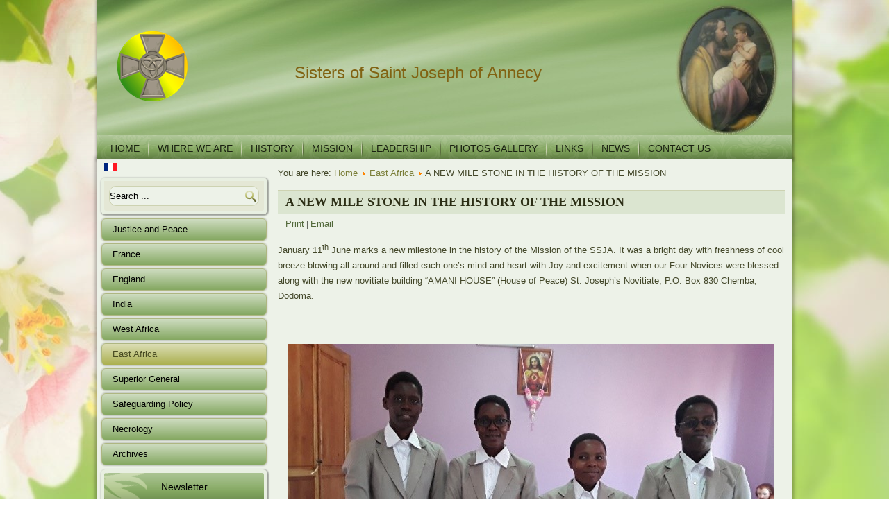

--- FILE ---
content_type: text/html; charset=utf-8
request_url: https://srsofstjosephofannecy.org/index.php/en/east-africa/210-a-new-mile-stone-in-the-history-of-the-mission
body_size: 5345
content:
<!DOCTYPE html>
<html dir="ltr" lang="en-gb">
<head>
    <base href="https://srsofstjosephofannecy.org/index.php/en/east-africa/210-a-new-mile-stone-in-the-history-of-the-mission" />
	<meta http-equiv="content-type" content="text/html; charset=utf-8" />
	<meta name="author" content="Super User" />
	<meta name="description" content="congregation of sisters of saint joseph of annecy medaille mission God service" />
	<meta name="generator" content="Joomla! - Open Source Content Management" />
	<title>A NEW MILE STONE IN THE HISTORY OF THE MISSION</title>
	<link href="/favicon.ico" rel="shortcut icon" type="image/vnd.microsoft.icon" />
	<link href="/plugins/editors/jckeditor/typography/typography2.php" rel="stylesheet" type="text/css" media="null" attribs="[]" />
	<link href="/plugins/system/jce/css/content.css?badb4208be409b1335b815dde676300e" rel="stylesheet" type="text/css" />
	<link href="/media/mod_falang/css/template.css" rel="stylesheet" type="text/css" />
	<link href="/media/com_acymailing/css/module_default.css?v=1450719226" rel="stylesheet" type="text/css" />
	<script type="application/json" class="joomla-script-options new">{"csrf.token":"7d008ce33d7830405998fac933262ee0","system.paths":{"root":"","base":""},"system.keepalive":{"interval":840000,"uri":"\/index.php\/en\/component\/ajax\/?format=json"}}</script>
	<script src="/media/system/js/mootools-core.js?a1d5c172acb7c28c7d89a6c42971a499" type="text/javascript"></script>
	<script src="/media/system/js/core.js?a1d5c172acb7c28c7d89a6c42971a499" type="text/javascript"></script>
	<script src="/media/system/js/mootools-more.js?a1d5c172acb7c28c7d89a6c42971a499" type="text/javascript"></script>
	<script src="/media/com_acymailing/js/acymailing_module.js?v=510" type="text/javascript"></script>
	<!--[if lt IE 9]><script src="/media/system/js/polyfill.event.js?a1d5c172acb7c28c7d89a6c42971a499" type="text/javascript"></script><![endif]-->
	<script src="/media/system/js/keepalive.js?a1d5c172acb7c28c7d89a6c42971a499" type="text/javascript"></script>
	<script src="/media/jui/js/jquery.min.js?a1d5c172acb7c28c7d89a6c42971a499" type="text/javascript"></script>
	<script src="/media/jui/js/jquery-noconflict.js?a1d5c172acb7c28c7d89a6c42971a499" type="text/javascript"></script>
	<script src="/media/jui/js/jquery-migrate.min.js?a1d5c172acb7c28c7d89a6c42971a499" type="text/javascript"></script>
	<script src="/media/jui/js/bootstrap.min.js?a1d5c172acb7c28c7d89a6c42971a499" type="text/javascript"></script>
	<script type="text/javascript">
	if(typeof acymailing == 'undefined'){
					var acymailing = Array();
				}
				acymailing['NAMECAPTION'] = 'Name';
				acymailing['NAME_MISSING'] = 'Please enter your name';
				acymailing['EMAILCAPTION'] = 'E-mail';
				acymailing['VALID_EMAIL'] = 'Please enter a valid e-mail address';
				acymailing['ACCEPT_TERMS'] = 'Please check the Terms and Conditions';
				acymailing['CAPTCHA_MISSING'] = 'Please enter the security code displayed in the image';
				acymailing['NO_LIST_SELECTED'] = 'Please select the lists you want to subscribe to';
		jQuery(function($){ initTooltips(); $("body").on("subform-row-add", initTooltips); function initTooltips (event, container) { container = container || document;$(container).find(".hasTooltip").tooltip({"html": true,"container": "body"});} });
	</script>
	<link rel="alternate" href="https://srsofstjosephofannecy.org/index.php/en/east-africa/210-a-new-mile-stone-in-the-history-of-the-mission" hreflang="en" />
	<link rel="alternate" href="https://srsofstjosephofannecy.org/index.php/en/east-africa/210-a-new-mile-stone-in-the-history-of-the-mission"  hreflang="x-default" />
	<link rel="alternate" href="https://srsofstjosephofannecy.org/index.php/fr/afrique-de-l-est/210-une-nouvelle-etape-dans-l-histoire-de-la-mission" hreflang="fr" />

    <link rel="stylesheet" href="/templates/system/css/system.css" />
    <link rel="stylesheet" href="/templates/system/css/general.css" />

    <!-- Created by Artisteer v4.1.0.59861 -->
    
    
    <meta name="viewport" content="initial-scale = 1.0, maximum-scale = 1.0, user-scalable = no, width = device-width">

    <!--[if lt IE 9]><script src="https://html5shiv.googlecode.com/svn/trunk/html5.js"></script><![endif]-->
    <link rel="stylesheet" href="/templates/template_csja/css/template.css" media="screen">
    <!--[if lte IE 7]><link rel="stylesheet" href="/templates/template_csja/css/template.ie7.css" media="screen" /><![endif]-->
    <link rel="stylesheet" href="/templates/template_csja/css/template.responsive.css" media="all">
<link rel="stylesheet" type="text/css" href="http://fonts.googleapis.com/css?family=Gloria+Hallelujah|Hanuman&amp;subset=latin">

    <script>if ('undefined' != typeof jQuery) document._artxJQueryBackup = jQuery;</script>
    <script src="/templates/template_csja/jquery.js"></script>
    <script>jQuery.noConflict();</script>

    <script src="/templates/template_csja/script.js"></script>
        <script>if (document._artxJQueryBackup) jQuery = document._artxJQueryBackup;</script>
    <script src="/templates/template_csja/script.responsive.js"></script>	<link rel="stylesheet" href="http://srsofstjosephofannecy.org/ammap/ammap.css" type="text/css">	<script src="http://srsofstjosephofannecy.org/ammap/ammap/ammap.js" type="text/javascript"></script>	<script src="http://srsofstjosephofannecy.org/ammap/ammap/maps/js/worldLow.js" type="text/javascript"></script>	<script src="http://srsofstjosephofannecy.org/ammap/ammap/lang/fr.js" type="text/javascript"></script>	<script src="http://srsofstjosephofannecy.org/ammap/ammap/data_settings.js" type="text/javascript"></script>
</head>
<body>

<div id="art-main">
<header class="art-header">

    <div class="art-shapes">

            </div>
<h1 class="art-headline" data-left="46.41%">
    <a href="/">Sisters of Saint Joseph of Annecy</a>
</h1>




<nav class="art-nav">
    
<div class="art-vmenublock clearfixart-vmenu"><div class="art-vmenublockcontent"><ul class="art-hmenu"><li class="item-101"><a href="/index.php/en/">Home</a></li><li class="item-131"><a href="/index.php/en/where-we-are">Where we are</a></li><li class="item-112"><a href="/index.php/en/history">History</a></li><li class="item-102"><a href="/index.php/en/mission">Mission</a></li><li class="item-113"><a href="/index.php/en/leadership">Leadership</a></li><li class="item-137"><a href="/index.php/en/photos-gallery">Photos gallery</a></li><li class="item-114"><a href="/index.php/en/links">Links</a></li><li class="item-153"><a href="/index.php/en/news">News</a></li><li class="item-115"><a href="/index.php/en/contact-us">Contact us</a></li></ul></div></div> 
    </nav>

                    
</header>
<div class="art-sheet clearfix">
            <div class="art-layout-wrapper">
                <div class="art-content-layout">
                    <div class="art-content-layout-row">
                        <div class="art-layout-cell art-sidebar1">
<div class="art-vmenublock clearfix"><div class="art-vmenublockcontent"><div class="mod-languages ">

    


<ul class="lang-inline">
    
        
        <!-- >>> [FREE] >>> -->
                <!-- <<< [FREE] <<< -->
    
        
        <!-- >>> [FREE] >>> -->
                    <li class="" dir="ltr">
                                    <a href="/index.php/fr/afrique-de-l-est/210-une-nouvelle-etape-dans-l-histoire-de-la-mission">
                                                    <img src="/media/mod_falang/images/fr_fr.gif" alt="Français" title="Français" />                                                                    </a>
                            </li>
                <!-- <<< [FREE] <<< -->
    </ul>

</div></div></div><div class="art-block clearfix"><div class="art-blockcontent"><form action="/index.php/en/east-africa" class="art-search" method="post">
	<div class="search">
		<input type="submit" value="Search" class="button art-search-button  art-button" onclick="this.form.searchword.focus();" /><label for="mod-search-searchword">Search ...</label><input name="searchword" id="mod-search-searchword" maxlength="200"  class="inputbox" type="text" size="20" value="Search ..."  onblur="if (this.value=='') this.value='Search ...';" onfocus="if (this.value=='Search ...') this.value='';" />	<input type="hidden" name="task" value="search" />
	<input type="hidden" name="option" value="com_search" />
	<input type="hidden" name="Itemid" value="184" />
	</div>
</form></div></div><div class="art-vmenublock clearfixart-vmenu"><div class="art-vmenublockcontent"><ul class="art-vmenu"><li class="item-171"><a href="/index.php/en/justice-and-peace">Justice and Peace</a></li><li class="item-180"><a href="/index.php/en/france">France</a></li><li class="item-181"><a href="/index.php/en/england">England</a></li><li class="item-182"><a href="/index.php/en/india">India</a></li><li class="item-183"><a href="/index.php/en/west-africa">West Africa</a></li><li class="item-184 current active"><a class=" active" href="/index.php/en/east-africa">East Africa</a></li><li class="item-190"><a href="/index.php/en/superior-general">Superior General</a></li><li class="item-219"><a href="/index.php/en/policy">Safeguarding Policy</a></li><li class="item-228"><a href="/index.php/en/necrology">Necrology</a></li><li class="item-138"><a href="/index.php/en/archives">Archives</a></li></ul></div></div><div class="art-block clearfix"><div class="art-blockheader"><h3 class="t">Newsletter</h3></div><div class="art-blockcontent"><div class="acymailing_module" id="acymailing_module_formAcymailing65291">
	<div class="acymailing_fulldiv" id="acymailing_fulldiv_formAcymailing65291"  >
		<form id="formAcymailing65291" action="/index.php/en/east-africa" onsubmit="return submitacymailingform('optin','formAcymailing65291')" method="post" name="formAcymailing65291"  >
		<div class="acymailing_module_form" >
						<table class="acymailing_form">
				<tr>
												<td class="acyfield_name acy_requiredField">
								<input id="user_name_formAcymailing65291"  onfocus="if(this.value == 'Name') this.value = '';" onblur="if(this.value=='') this.value='Name';" class="inputbox" type="text" name="user[name]" style="width:100%" value="Name" title="Name"/>
							</td> </tr><tr>							<td class="acyfield_email acy_requiredField">
								<input id="user_email_formAcymailing65291"  onfocus="if(this.value == 'E-mail') this.value = '';" onblur="if(this.value=='') this.value='E-mail';" class="inputbox" type="text" name="user[email]" style="width:100%" value="E-mail" title="E-mail"/>
							</td> </tr><tr>
					
					<td  class="acysubbuttons">
												<input class="button subbutton btn btn-primary art-button" type="submit" value="Subscribe" name="Submit" onclick="try{ return submitacymailingform('optin','formAcymailing65291'); }catch(err){alert('The form could not be submitted '+err);return false;}" />
											</td>
				</tr>
			</table>
						<input type="hidden" name="ajax" value="0" />
			<input type="hidden" name="acy_source" value="module_104" />
			<input type="hidden" name="ctrl" value="sub"/>
			<input type="hidden" name="task" value="notask"/>
			<input type="hidden" name="redirect" value="https%3A%2F%2Fsrsofstjosephofannecy.org%2Findex.php%2Fen%2Feast-africa%2F210-a-new-mile-stone-in-the-history-of-the-mission"/>
			<input type="hidden" name="redirectunsub" value="https%3A%2F%2Fsrsofstjosephofannecy.org%2Findex.php%2Fen%2Feast-africa%2F210-a-new-mile-stone-in-the-history-of-the-mission"/>
			<input type="hidden" name="option" value="com_acymailing"/>
						<input type="hidden" name="hiddenlists" value="1"/>
			<input type="hidden" name="acyformname" value="formAcymailing65291" />
									</div>
		</form>
	</div>
	</div></div></div><div class="art-block clearfix"><div class="art-blockheader"><h3 class="t">Intranet</h3></div><div class="art-blockcontent"><form action="https://srsofstjosephofannecy.org/index.php/en/east-africa/210-a-new-mile-stone-in-the-history-of-the-mission" method="post" id="login-form" class="form-inline">
		<div class="userdata">
		<div id="form-login-username" class="control-group">
			<div class="controls">
									<div class="input-prepend">
						<span class="add-on">
							<span class="icon-user hasTooltip" title="Username"></span>
						</span>
						<input id="modlgn-username" type="text" name="username" class="input-small" tabindex="0" size="18" placeholder="Username" />
					</div>
								<br/>
			</div>
		</div>
		<div id="form-login-password" class="control-group">
			<div class="controls">
									<div class="input-prepend">
						<span class="add-on">
							<span class="icon-lock hasTooltip" title="Password">
							</span>
						</span>
						<input id="modlgn-passwd" type="password" name="password" class="input-small" tabindex="0" size="18" placeholder="Password" />
					</div>
							</div>
		</div>
				<div id="form-login-submit" class="control-group">
			<div class="controls">
				<br/><p style="text-align: center;"><button type="submit" tabindex="0" name="Submit" class="btn btn-primary art-button">Log in</button></p>
			</div>
		</div>
					<ul class="unstyled">
						</ul>
		<input type="hidden" name="option" value="com_users" />
		<input type="hidden" name="task" value="user.login" />
		<input type="hidden" name="return" value="aHR0cHM6Ly9zcnNvZnN0am9zZXBob2Zhbm5lY3kub3JnL2luZGV4LnBocC9lbi9lYXN0LWFmcmljYS8yMTAtYS1uZXctbWlsZS1zdG9uZS1pbi10aGUtaGlzdG9yeS1vZi10aGUtbWlzc2lvbg==" />
		<input type="hidden" name="7d008ce33d7830405998fac933262ee0" value="1" />	</div>
	</form></div></div>



                        </div>
                        <div class="art-layout-cell art-content">
<article class="art-post"><div class="art-postcontent clearfix"><!-- begin nostyle -->
<div class="art-nostyle">
<!-- begin nostyle content -->

<div class="breadcrumbs">
<span class="showHere">You are here: </span><a href="/index.php/en/" class="pathway">Home</a> <img src="/media/system/images/arrow.png" alt="" /> <a href="/index.php/en/east-africa" class="pathway">East Africa</a> <img src="/media/system/images/arrow.png" alt="" /> <span>A NEW MILE STONE IN THE HISTORY OF THE MISSION</span></div>
<!-- end nostyle content -->
</div>
<!-- end nostyle -->
</div></article><article class="art-post art-messages"><div class="art-postcontent clearfix"><div id="system-message-container">
	</div>
</div></article><div class="item-page"><article class="art-post"><div class="art-postmetadataheader"><h2 class="art-postheader">A NEW MILE STONE IN THE HISTORY OF THE MISSION</h2></div><div class="art-postheadericons art-metadata-icons"><a href="/index.php/en/east-africa/210-a-new-mile-stone-in-the-history-of-the-mission?tmpl=component&amp;print=1" title="Print article < A NEW MILE STONE IN THE HISTORY OF THE MISSION >" onclick="window.open(this.href,'win2','status=no,toolbar=no,scrollbars=yes,titlebar=no,menubar=no,resizable=yes,width=640,height=480,directories=no,location=no'); return false;" rel="nofollow">	Print</a> | <a href="/index.php/en/component/mailto/?tmpl=component&amp;template=template_csja&amp;link=83aa6ec8b9bc3261b8cad2ca77b5d176fbbe27e7" title="Email this link to a friend" onclick="window.open(this.href,'win2','width=400,height=450,menubar=yes,resizable=yes'); return false;" rel="nofollow">	Email</a></div><div class="art-postcontent clearfix"><div class="art-article"><p>January 11<sup>th</sup> June marks a new milestone in the history of the Mission of the SSJA. It was a bright day with freshness of cool breeze blowing all around and filled each one’s mind and heart with Joy and excitement when our Four Novices were blessed along with the new novitiate building “AMANI HOUSE” (House of Peace) St. Joseph’s Novitiate, P.O. Box 830 Chemba, Dodoma.</p>
<p>&nbsp;</p>
<p style="text-align: center;"><img src="/images/MT3.jpg" alt="" /></p>
<p style="text-align: center;">Novices: - From left to right:&nbsp;Gaudensia,&nbsp;Sylvia, Angela,Philomena</p>
<p>The Holy Eucharist was presided by E.R.P. Richard, the Vicar General of Kondoa District, along with the Parish Priest Rev.Fr. Norbert of Chemba, Parish Priest of Kadoka and by few MSFS Fathers, friends and our Sisters from Dumila.</p>
<p>Sr. Marietta our Mission Leader, welcomed all the Guests and Invitees before the Mass. The Novices and Pre-Novices sang melodiously with Drum beats on the solemnity of the most Sacred Heart of Jesus. The Vicar General delivered an inspiring message during the homily and expressed his heartfelt welcome to the Sisters of St. Joseph of Annecy to his Diocese.</p>
<p>After the Mass, all were served a delicious meal. All the workers from the site too were served dinner. By the grace of God all went well and our Sisters from Dumila and Dar and the Priests from different places returned. We are indeed grateful to all those who have contributed to this day directly and indirectly. A special thanks to Sr. Angelina for the construction of the Novitiate building. We are also indebted to our General Team for their support and prayers.</p> </div></div></article></div><div><a title="Faboba : Cr&eacute;ation de composantJoomla" style="font-size: 8px;; visibility: visible;display:inline;" href="http://www.faboba.com" target="_blank">FaLang translation system by Faboba</a></div>


                        </div>
                    </div>
                </div>
            </div>

<footer class="art-footer">
    

<div class="custom"  >
	<p><a href="https://www.facebook.com/annecysisters" target="_blank" rel="noopener"><img style="float: left;" src="/images/Facebook_logo.jpg" alt="" width="44" height="44" /></a></p>
<p style="text-align: center;">&nbsp;</p>
<p style="text-align: center;">Copyright © 2015-2020 Sisters of Saint Joseph of Annecy. All Rights Reserved.</p></div>
</footer>

    </div>
</div>



</body>
</html>